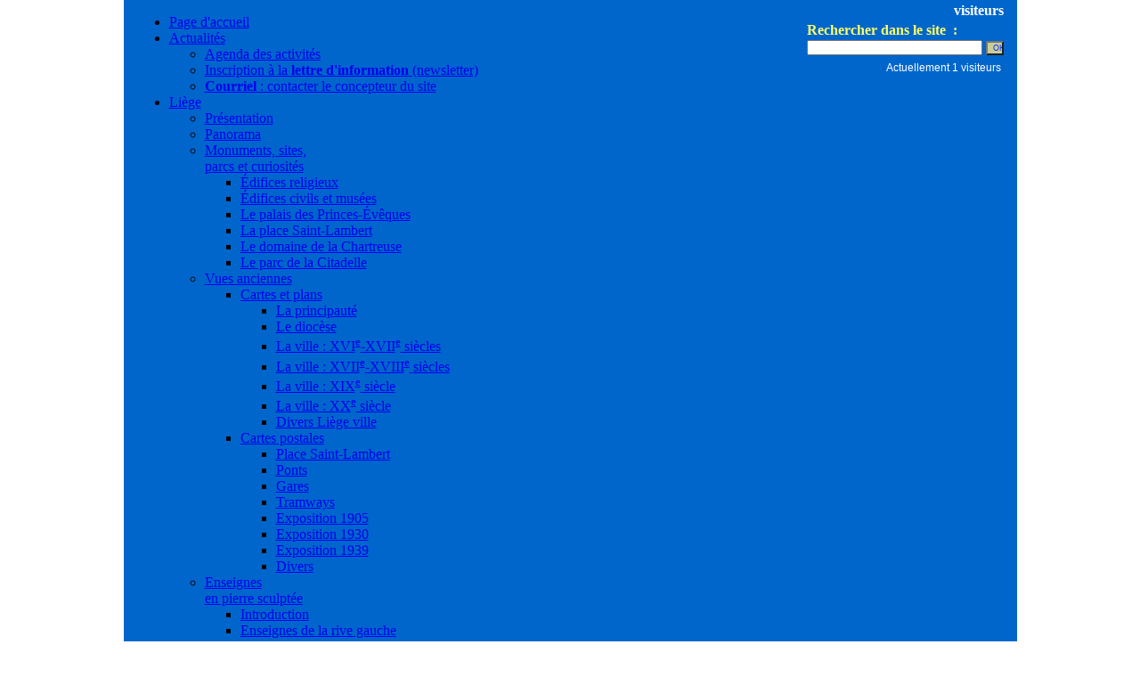

--- FILE ---
content_type: text/html
request_url: https://fabrice-muller.be/sj/leloup.html
body_size: 7311
content:
<!DOCTYPE html PUBLIC "-//W3C//DTD XHTML 1.0 Transitional//EN" "http://www.w3.org/TR/xhtml1/DTD/xhtml1-transitional.dtd">
<html xmlns="http://www.w3.org/1999/xhtml"><!-- #BeginTemplate "/Templates/principal-new.dwt" --><!-- DW6 -->
<head>
<meta http-equiv="Content-Type" content="text/html; charset=iso-8859-1" />
<!-- #BeginEditable "doctitle" -->
<title>Fabrice Muller - Découvrez Liège -&nbsp;Église Saint-Jacques - Vues&nbsp;anciennes</title><!-- #EndEditable -->
<meta http-equiv="Content-Type" content="text/html; charset=iso-8859-1">
<meta name="OWNER" content="muller@fabrice-muller.be">
<meta name="AUTHOR" content="Fabrice MULLER">
<meta name="LANGUAGE" content="FR, BE, CA, CH, LU, EN">
<meta name="http.language" content="French">
<meta name="description" content="Li&egrave;ge : d&eacute;couverte de la ville, son histoire, son patrimoine, ses monuments, ses &eacute;glises, ses mus&eacute;es, ses curiosit&eacute;s. &Eacute;glise Saint-Jacques et coll&eacute;giale Sainte-Croix. Site personnel de Fabrice Muller.  
Monument, patrimoine, tourisme, loisir, culture, visite, balade, agenda, palais, art, asbl. ">
<meta name="keywords" content="Li&egrave;ge, Fabrice Muller, CV, culture, patrimoine, tourisme, Belgique, monument, art, informatique, informaticien, asbl, histoire, glossaire, lexique, livre,&eacute;glise, coll&eacute;giale, monastique, eccl&eacute;siastique, Saint-Jacques, Sainte-Croix, principaut&eacute;, palais, m&eacute;tier, satellite, visite, d&eacute;couverte, enseigne">
<meta name="AUDIENCE" content="all">
<meta name="robots" content="ALL">
<meta name="rating" content="General">
<meta name="copyright" content="Fabrice Muller">
<meta name="REVISIT-AFTER" content="15 days">
<LINK REL="SHORTCUT ICON" HREF="https://fabrice-muller.be/favicon.ico">
<link href="../css/menu-vertical.css" rel="stylesheet" type="text/css" />
<link href="../css/principal-new.css" rel="stylesheet" type="text/css" />
<style type="text/css">
<!--
-->
</style>
<script type="text/javascript">
<!--
function MM_reloadPage(init) {  //reloads the window if Nav4 resized
  if (init==true) with (navigator) {if ((appName=="Netscape")&&(parseInt(appVersion)==4)) {
    document.MM_pgW=innerWidth; document.MM_pgH=innerHeight; onresize=MM_reloadPage; }}
  else if (innerWidth!=document.MM_pgW || innerHeight!=document.MM_pgH) location.reload();
}
MM_reloadPage(true);
//-->
</script>
<SCRIPT LANGUAGE="JavaScript">
<!--
//FrameBuster
     if (top.location != location) top.location.href = location.href;
function MM_displayStatusMsg(msgStr) { //v1.0
  window.status=msgStr;
  document.MM_returnValue = true;
}
//-->
</SCRIPT>
<!-- #BeginEditable "head" --><!-- #EndEditable -->
</head>

<body bgcolor="#FFFFFF" leftmargin="0" topmargin="0" marginwidth="0" marginheight="0">

<div id="global">
<table width="1003" border="0" align="center" cellpadding="0" cellspacing="0">
  <tr>
    <td width="12" bgcolor="#0066CC">&nbsp;</td>   
    <td height="180" align="left" valign="top" background="../menus-images/titre-haut-newsite.jpg" bgcolor="#0066CC"><table align="right">
        <tr>
          <td align="right" valign="top">&nbsp;</td>
          <td align="right" valign="top"> <font color="#FFFFFF"><span class="verd12"><strong>
              <script language="JavaScript" src="http://www.fabrice-muller.be/cgi-bin/compteur/compteur.cgi" type="text/javascript">
      </script>
              visiteurs</strong></span></font></td>
        </tr>
        <tr>
          <td align="left" valign="top" class="verd10">&nbsp;</td>
          <td align="right" valign="top" class="verd10"><!-- D&eacute;but Search Google 3-->
              <form action="http://www.google.com/custom" method="get" name="search" target="_blank" id="search" style="margin-bottom: 3px; text-align: left;">
                <input type="hidden" name="cof"
value="GIMP:purple;T:black;LW:246;ALC:green;L:http://www.fabrice-muller.be/menus-images/logos/logo1-fabrice-muller.gif;GFNT:green;LC:blue;LH:91;BGC:white;AH:center;VLC:red;GL:0;GALT:brown;AWFID:84789df7fae012ce;" />
                <input
type="hidden" name="domains" value="www.fabrice-muller.be" />
                <span class="verd10"><font color="#FFFF66"><strong>Rechercher
                dans le site
&nbsp;:</strong></font></span> <br />
                        <input type="text" name="q" size="30" maxlength="255" style="padding-left: 4px; font-family: Arial,Verdana,Helvetica;font-size: 10px;" />
                        <input type="submit" name="sa" value="OK" style="font-family: Arial,Verdana,Helvetica;font-size: 9px; color:#0033FF ;background-color: #CCCC99;width:20px;" />
                        <input type="hidden" name="sitesearch" value="www.fabrice-muller.be" />
              </form>
            <!-- Fin Search Google 3-->          </td>
        </tr>
        <tr>
          <td align="left" valign="top" class="verd10">&nbsp;</td>
          <td align="right" valign="top" class="verd10"><!-- DEBUT INSERTION COMPTEUR LIVE, PG-LIVECOUNT -->
<!-- RAYNETTE-LIVECOUNTER -->
<script language="javascript" type="text/javascript" src="/Scripts/livecounter/index.php"></script>
<!-- /RAYNETTE-LIVECOUNTER --> 
           </td>
        </tr>
      </table>
      <div id="bloc-menus">
<!-- ************************** Menus d&eacute;roulants ************************** -->
      <div id="menu">   <!-- Début de la définition des menus déroulants -->
	<ul class="niveau1">
	  <li class="niveau2"><a href="/index.html">Page d'accueil</a></li>
		<li class="sousmenu"><a href="/index.html">Actualit&eacute;s</a> 
		  <ul class="niveau2"> 
		    <li><a href="/divers/activites-agenda.html">Agenda des activit&eacute;s</a></li> 
	        <li><a href="/mailing.html">Inscription &agrave; la <strong>lettre d'information</strong> (newsletter) </a></li>
	        <li><a href="mailto:muller@fabrice-muller.be?subject=Site web personnel"><strong>Courriel</strong> : contacter le concepteur du site </a></li>
	      </ul>
	  </li>
		<li class="sousmenu"><a href="#">Li&egrave;ge</a>
			<ul class="niveau2">
				<li><a href="/liege/liege1.html">Pr&eacute;sentation</a></li>
		  	  <li><a href="/liege/panorama.html">Panorama</a></li>
 	 	  <li class="sousmenu"><a href="#">Monuments, sites, <br />
 	      parcs et curiosit&eacute;s</a> 
					<ul class="niveau3">
					  <li><a href="/liege/monuments/monuments-religieux.html">&Eacute;difices religieux</a></li>
					  <li><a href="/liege/monuments/monuments-civils.html">&Eacute;difices civils et mus&eacute;es </a></li>
				      <li><a href="/liege/monuments/palais.html">Le palais des Princes-&Eacute;v&ecirc;ques</a></li>
			          <li><a href="/liege/monuments/st-lambert.html">La place Saint-Lambert</a> </li>
			          <li><a href="/liege/patrimoine/chartreuse/chartreuse.html">Le domaine de la Chartreuse</a> </li>
			          <li><a href="/liege/patrimoine/citadelle/citadelle.html">Le parc de la Citadelle</a> </li>
			</ul>
			  </li>
				<li class="sousmenu"><a href="#">Vues anciennes</a><ul class="niveau3"><li class="sousmenu"><a href="#">Cartes et plans</a>
	  		      <ul class="niveau4">
	  		        <li><a href="/liege/documents/plans/cartographie-principaute.html">La
  		            principaut&eacute;</a></li>
  		            <li><a href="/liege/documents/plans/cartographie-diocese.html" target="_blank">Le dioc&egrave;se</a> </li>
  		            <li><a href="/liege/documents/plans/cartographie-ville-1.html">La
  		                ville : XVI<sup>e</sup>-XVII<sup>e</sup> si&egrave;cles</a></li>
	  		        <li><a href="/liege/documents/plans/cartographie-ville-2.html">La
	                ville : XVII<sup>e</sup>-XVIII<sup>e</sup> si&egrave;cles</a></li>
	  		        <li><a href="/liege/documents/plans/cartographie-ville-3.html">La
  		            ville : XIX<sup>e</sup> si&egrave;cle </a></li>
	  		        <li><a href="/liege/documents/plans/cartographie-ville-4.html">La
  		            ville : XX<sup>e</sup> si&egrave;cle</a></li>
	  		        <li><a href="/liege/documents/plans/plans.html">Divers Li&egrave;ge ville</a></li>
	  		      </ul>
			  		  </li>
			  		<li class="sousmenu"><a href="#">Cartes postales</a>
						<ul class="niveau4">
						  <li><a href="/liege/documents/cartes-postales/cartes-stlamb.html">Place Saint-Lambert</a></li>
					      <li><a href="/liege/documents/cartes-postales/cartes-ponts.html">Ponts</a> </li>
					      <li><a href="/liege/documents/cartes-postales/cartes-gares.html">Gares</a> </li>
					      <li><a href="/liege/documents/cartes-postales/cartes-tramways.html">Tramways</a> </li>
					      <li><a href="/liege/documents/cartes-postales/cartes-expo1905.html">Exposition 1905</a></li>
					      <li><a href="/liege/documents/cartes-postales/cartes-expo1930.html">Exposition 1930</a></li>
					      <li><a href="/liege/documents/cartes-postales/cartes-expo1939.html">Exposition 1939</a></li>
					      <li><a href="/liege/documents/cartes-postales/cartes-divers.html">Divers</a></li>
				        </ul>
					</li>
			        </ul>
			  </li>
				<li class="sousmenu"><a href="#">Enseignes<br />
			    en pierre sculpt&eacute;e</a>
				  <ul class="niveau3">
				    <li><a href="/liege/themes/enseignes/enseignes.html">Introduction</a> </li>
			        <li><a href="/liege/themes/enseignes/enseignes-rg.html">Enseignes de la rive gauche</a></li>
			        <li><a href="/liege/themes/enseignes/enseignes-rd.html">Enseignes de la rive droite</a></li>
				    <li><a href="/liege/themes/enseignes/enseignes-deposees.html">Enseignes
			        d&eacute;pos&eacute;es</a></li>
				    <li><a href="/liege/themes/enseignes/enseignes-disparues.html">Enseignes disparues</a></li>
				    <li><a href="/liege/themes/enseignes/enseignes-diverses.html">Autres enseignes</a></li>
				  </ul>
			  </li>
			    <li class="sousmenu"><a href="#">Histoire de Li&egrave;ge</a>
					<ul class="niveau3">
						<li><a href="/liege/histoire/histoire-liege.html">Histoire de la ville </a> </li>
						<li><a href="/liege/histoire/histoire-principaute.html">Histoire de la principaut&eacute; </a></li>
				        <li><a href="/liege/carte-principaute.html">Territoire de la principaut&eacute;</a> </li>
				        <li><a href="/liege/histoire/chronologie-liegeoise.html">Chronologie historique</a></li>
					    <li><a href="/liege/eveques.html">Liste des princes-&eacute;v&ecirc;ques</a></li>
					    <li><a href="/liege/histoire/diocese.html">Le dioc&egrave;se de Li&egrave;ge</a> </li>
					    <li><a href="/sj/vitraux/vitraux-metiers.html">Les 32 bons m&eacute;tiers</a></li>
				    </ul>
			  </li>
				<li class="sousmenu"><a href="#">Blasons</a>
                  <ul class="niveau3">
                    <li><a href="/liege/blason-ville.html">Armoiries de la ville</a></li>
                    <li><a href="/liege/blason-principaute.html">Armoiries de
                        la principaut&eacute;</a></li>
                    <li><a href="/liege/blason-province.html">Armoiries de la
                        province</a></li>
                  </ul>
				</li>
				<li><a href="/liege/histoire/bonnes-villes/bonnes-villes.html">Les bonnes
				  villes <br />
			    de la principaut&eacute;</a></li>
				<li class="sousmenu"><a href="#">Les expositions</a>
					<ul class="niveau3">
						<li class="sousmenu"><a href="#">Exposition universelle<br>1905</a>
						  <ul class="niveau4">
						    <li><a href="/liege/expo1905/expo1905.html">Le site de l'exposition</a> </li>
					        <li><a href="/liege/expo1905/expo1905-qvl.html">Le quartier du Vieux-Li&egrave;ge</a> </li>
						    <li><a href="/liege/expo1905/expo1905-plan.html">Plan de l'exposition</a> </li>
						  </ul>
						</li>
						<li><a href="/liege/expo1930/expo1930.html">Exposition internationale<br>1930</a></li>
<!--				        <li><a href="#">Exposition de l'Eau 1939</a></li>   -->
				    </ul>
			  </li>
              	<li><a href="/liege/documents/recits/recits-voyageurs.html">R&eacute;cits de voyageurs</a>	
			    <!-- <li><a href="/divers/sondages.php">Sondages sur Li&egrave;ge</a></li> -->
			    <li><a href="/liege/video/video.html">Li&egrave;ge en vid&eacute;o</a></li>
			    <li><a href="/liege/sat/sat.html">Li&egrave;ge vue du ciel et th&egrave;mes </a></li>
		        <li><a href="/liege/puzzles/puzzles.html">Puzzles</a></li>
		  </ul>
	  </li> 
		<li class="sousmenu"><a href="#">Saint-Jacques </a>
			<ul class="niveau2"> 
				<li><a href="/sj/sj1.html">Présentation</a></li> 
			    <li><a href="/sj/galerie-photos.html">Galerie de photos</a></li>
			    <li><a href="/sj/visite/visite.html">Visite virtuelle interactive</a></li>
			    <li class="sousmenu"><a href="#">Architecture</a>
					<ul class="niveau3">
						<li><a href="/sj/architecture-chrono/maquette.html">Maquette de l'&eacute;glise</a> </li>
					    <li><a href="/sj/architecture-chrono/plan-eglise.html">Plan de l'&eacute;glise actuelle</a> </li>
				        <li><a href="/sj/architecture-chrono/fondation.html">Fondation</a> </li>
						<li><a href="/sj/architecture-chrono/crypte.html">Crypte</a></li>
				        <li><a href="/sj/architecture-chrono/ottonienne.html">&Eacute;glise ottonienne</a></li>
					    <li><a href="/sj/architecture-chrono/avant-corps.html">Avant-corps du XII<sup>e</sup> si&egrave;cle</a></li>
					    <li><a href="/sj/architecture-chrono/gothique.html">&Eacute;glise gothique</a> </li>
					</ul>
			  </li>
			    <li><a href="/sj/documents/ile/ile1.html">Le site de l'abbaye </a> </li>	
				<li class="sousmenu"><a href="#">Histoire de l'abbaye</a>
					<ul class="niveau3">
						<li><a href="/sj/historique.html">Historique  </a></li>
						<li><a href="/sj/chronologie.html">Chronologie </a></li>
						<li><a href="/sj/abbes.html">Liste des abb&eacute;s</a></li>
					</ul>
				</li>
				<li class="sousmenu"><a href="#">Les vitraux </a>
					<ul class="niveau3">
						<li><a href="/sj/vitraux/vitraux-metiers.html">Le vitrail des M&eacute;tiers</a></li>
						<li><a href="/sj/vitraux/vitraux-16s.html">XVI<sup>e</sup> si&egrave;cle </a></li>
						<li class="sousmenu"><a href="#">XIX<sup>e</sup> si&egrave;cle</a>
						  <ul class="niveau4">
						    <li><a href="/sj/vues/vitrail-annonciation.html">Annonciation</a></li>
					        <li><a href="/sj/vues/vitrail-visitation.html">Visitation</a></li>
						    <li><a href="/sj/vues/vitrail-mortvierge.html">Dormition</a></li>
						    <li><a href="/sj/vues/vitrail-cene.html">C&egrave;ne</a></li>
						    <li><a href="/sj/vues/vitrail-arbrejesse.html">Arbre de Jess&eacute;</a> </li>
						  </ul>
						</li>
				    </ul>
				</li>						
			    <li class="sousmenu"><a href="#">Le n&eacute;ogothique</a>
			      <ul class="niveau3">
			        <li><a href="/sj/documents/neogothique/autel-neogothique.html">Le
		            ma&icirc;tre-autel n&eacute;ogothique</a></li>
		            <li><a href="/sj/documents/neogothique/neogothique.html">Le n&eacute;ogothique &agrave; <br />
	                Saint-Jacques</a></li>
			        <li><a href="/sj/documents/neogothique/bethune.html">Les &oelig;uvres de <br />
		            Jean de B&eacute;thune</a> </li>
			      </ul>
			    </li>
			    <li><a href="/sj/documents/tribunes/tribunes.html">Reconstruction des
			        tribunes</a></li>
		        <li class="sousmenu"><a href="#"><font color="#0066FF">Les guides de <br />
	            Saint-Jacques &agrave; Li&egrave;ge <br />
	            asbl</font></a>
		          <ul class="niveau3">
		            <li><a href="/sj/asbl/asbl-sj.html">Pr&eacute;sentation de l'asbl</a></li>
	                <li><a href="/sj/asbl/statuts.html">Statuts de l'asbl</a></li>
	                <li><a href="/sj/asbl/horaires-acces.html">Horaires et acc&egrave;s</a></li>
	              </ul>
	          </li>
		        <li><a href="/sj/archives/archives-actualites-sj.html">Archives actualit&eacute;s</a></li>
			</ul> 
	  </li> 
		<li class="sousmenu"><a href="#">Sainte-Croix </a> 
			<ul class="niveau2"> 
				<li><a href="/sc/sc1.html">Pr&eacute;sentation</a></li> 
			    <li><a href="/sc/sc-chantier.html">Chantier de restauration</a> </li>
			    <li><a href="/sc/patrimoine-sc.html">Patrimoine artistique </a></li>
			    <li><a href="/sc/cloches.html">Patrimoine campanaire </a> </li>
				<li><a href="/sc/orgues.html">Les orgues</a> </li>
				<li class="sousmenu"><a href="#"><font color="#0066FF">S.O.S. Coll&eacute;giale <br /> 
			    Sainte-Croix asbl</font></a>
					<ul class="niveau3">
						<li><a href="/sc/asbl.html">Pr&eacute;sentation de l'asbl  </a></li>
						<li><a href="/sc/statuts.html">Statuts de l'asbl</a></li>
					    <li class="sousmenu"><a href="#">Bulletins d'information</a>
					      <ul class="niveau4">
					        <li><a href="/sc/bulletins/bulletins2.html">Nouveaux num&eacute;ros</a></li>
				            <li><a href="/sc/bulletins/bulletins.html">Anciens num&eacute;ros</a> </li>
					      </ul>
					    </li>
					 <!--   <li><a href="/sc/activites-asbl.html">Agenda des activit&eacute;s</a>   </li>  -->
					</ul>
			  </li>
		    </ul>
	  </li>	
		<li class="sousmenu"><a href="#">Divers</a> 
			<ul class="niveau2"> 
				<li><a href="/divers/terrils/terrils.html">Les terrils li&eacute;geois </a></li> 
			    <li><a href="/divers/carillons/carillons.html">Carillons li&eacute;geois </a></li>
				<li class="sousmenu"><a href="#">Agenda des activit&eacute;s </a>
					<ul class="niveau3">
						<li><a href="/divers/activites-agenda.html">Agenda </a></li>
						<li><a href="/divers/balades/balades.html">Quelques exemples<br />
					    de visites guid&eacute;es </a></li>
				    </ul>
				</li>
				<li class="sousmenu"><a href="#">Glossaires </a>
					<ul class="niveau3">
						<li><a href="/divers/glossaires/glossaire-eccl.html">Glossaire eccl&eacute;siastique </a></li>
						<li><a href="/divers/glossaires/objets.html">Objets et linges liturgiques</a></li>
					    <li><a href="/divers/glossaires/habits-lit.html">V&ecirc;tements liturgiques</a></li>
					    <li><a href="/divers/glossaires/habits-eccl.html">Habits eccl&eacute;siastiques</a></li>
					    <li><a href="/divers/glossaires/livres.html">Livres liturgiques</a></li>
					</ul>
				</li>
			    <li class="sousmenu"><a href="#">Typographie </a>
                  <ul class="niveau3">
                    <li><a href="../pdf-download/publications/Typographie-1.pdf" target="_blank">Capitales accentu&eacute;es</a></li>
                    <li><a href="../pdf-download/publications/Typographie-2.pdf" target="_blank">Emploi des guillemets</a> </li>
                  </ul>
			    </li>
			    <li><a href="/biblio/mises-en-vente.html">Publications en vente </a></li>
		        <li class="sousmenu"><a href="#">Autres...</a>
                  <ul class="niveau3">
                    <li><a href="/plan-site.html">Plan du site</a></li>
                    <li><a href="/divers/actualites.html">Actualit&eacute;s du site</a></li>
                    <li><a href="/cv.html">Mon CV</a> </li>
                    <li><a href="/realisations/realisations.html">Mes r&eacute;alisations</a> </li>
                    <li><a href="/divers/logo.html">Les logos du site</a> </li>
                    <li><a href="/divers/presse/presse.html">Le site dans la presse</a> </li>
                    <li><a href="/divers/presse/emissions-radio-tv.html">&Eacute;missions de radio</a></li>
                  </ul>
		        </li>
		        <li><a href="../bd-vieuxliege/index.php" target="_blank">Tables des publications<br>Le Vieux-Li&egrave;ge</a></li>
			</ul> 
		</li>
	</ul> 
</div>    <!-- Fin de la définition des menus déroulants -->
      <!-- pour les fichiers HTML -->
      <?php
			include "http://www.fabrice-muller.be/menus/menus.html";
	  ?>
      <!-- pour les fichiers PHP -->
<!-- Fin de d&eacute;finition des menus -->
</div>    </td> 
    <td width="12" bgcolor="#0066CC">&nbsp;</td>
  </tr>
  <tr>
    <td width="12" bgcolor="#0066CC">&nbsp;</td>
    <td><!-- #BeginEditable "contenu" --> 
      <table width="100%" border="0" cellspacing="0" cellpadding="12">
        <tr bgcolor="#FFCC99"> 
          <td> 
            <center>
              <p><strong><span class="comic-36"><font color="#0000FF">Église Saint-Jacques-le-Mineur 
                à Liège</font></span></strong> </p>
              <p><strong><span class="comic-24"><font color="#FF0000">Ancienne 
                abbaye b&eacute;n&eacute;dictine</font></span></strong> </p>
            </center>
            <br />
            <br />
            <center>
              <img src="images/leloup.jpg" alt="" width="785" height="508" /> 
            </center>
            <p><font color="#FF0080"> <font color="#0000FF" size="2" face="Verdana, Arial, Helvetica, sans-serif">Vue 
              de l'ancienne abbaye de Saint-Jacques-le-Mineur &agrave; Li&egrave;ge 
              vers 1735, par Remacle Le Loup. Cette gravure figure dans l'ouvrage 
              <i>Les Delices du Pa&iuml;s de Liege</i> (tome I, p.163), publi&eacute; 
              &agrave; Li&egrave;ge en 1738 par Kints, sous la direction de Pierre-Lambert 
              de Saumery.</font></font></p>
            <p><font color="#0000FF" size="2" face="Verdana, Arial, Helvetica, sans-serif">Le 
              blason dans le coin sup&eacute;rieur droit est celui de l'abb&eacute; 
              Nicolas Jacquet. </font></p>
            <p><font color="#0000FF" size="2" face="Verdana, Arial, Helvetica, sans-serif">La 
              vue est prise du c&ocirc;t&eacute; de la Meuse, &agrave; l'endroit 
              de l'actuel boulevard d'Avroy. On peut y voir les jardins &agrave; 
              la fran&ccedil;aise, ainsi que le moulin &agrave; scier le marbre 
              actionn&eacute; par le bief du fleuve. </font><font color="#0000FF"> 
              </font></p>
            <p align="center">&nbsp;</p>
            <p align="center"><a name="VUE2" id="VUE2"></a><img src="images/leloup2.jpg" width="789" height="526" /></p>
            <p><font color="#0000FF" size="2" face="Verdana, Arial, Helvetica, sans-serif">Vue 
              de l'ancienne abbaye de Saint-Jacques-le-Mineur &agrave; Li&egrave;ge 
              vers 1735, par Remacle Le Loup. Cette gravure figure dans l'ouvrage 
              <i>Les Delices du Pa&iuml;s de Liege</i> (tome I, p.163), publi&eacute; 
              &agrave; Li&egrave;ge en 1738 par Kints, sous la direction de Pierre-Lambert 
              de Saumery.</font></p>
            <p><font color="#0000FF" size="2" face="Verdana, Arial, Helvetica, sans-serif">Le 
              blason dans le coin sup&eacute;rieur droit est celui de l'abb&eacute; 
              Nicolas Jacquet. </font></p>
            <p><font color="#0000FF" size="2" face="Verdana, Arial, Helvetica, sans-serif">La 
              vue est prise depuis l'actuelle place Saint-Jacques. Les b&acirc;timents 
              accol&eacute;s &agrave; l'avant-corps roman de l'&eacute;glise ont 
              aujourd'hui disparus.</font></p>
            <!-- #BeginLibraryItem "/Library/precedente-sommet.lbi" -->
<link rel="stylesheet" href="../css/principal-new.css" type="text/css">

<div align="center"><a href="javascript:history.go(-1)"><span class="verd12"><b>PAGE
        PR&Eacute;C&Eacute;DENTE</b></span></a><b><span class="verd12">&nbsp;</span></b><span class="verd12">&nbsp;&nbsp;&nbsp;&nbsp;<font color="6666ff">&ndash;</font>&nbsp;&nbsp;&nbsp;&nbsp;&nbsp;<a href="#top">SOMMET
         DE LA PAGE</a></span></div>
<!-- #EndLibraryItem --><br />
            <a href="sj1.html#leloup"><img src="../images/home1.gif" width="32" height="32" alt="&Eacute;glise Saint-Jacques" border="0" /></a> 
            &nbsp;&nbsp;<a href="javascript:history.back()"><img src="../images/gauche.gif" width="31" height="31" alt="Page pr&eacute;c&eacute;dente" border="0" /></a>&nbsp;&nbsp;&nbsp;<a href="vues/voute-1.html"><img src="../images/droite.gif" width="31" height="31" alt="Page suivante" border="0" /></a> 
          </td>
        </tr>
      </table>
      <!-- #EndEditable --></td>
    <td width="12" bgcolor="#0066CC">&nbsp;</td>
  </tr>
  <tr>
    <td bgcolor="#0066CC">&nbsp;</td>
    <td height="7" valign="middle" bgcolor="#0066CC">&nbsp;</td>
    <td bgcolor="#0066CC">&nbsp;</td>
  </tr>
  <tr>
    <td bgcolor="#0066CC">&nbsp;</td>
    <td height="30" valign="middle">
    
<!-- ************************** Bas-de-page ************************** -->
      <link href="http://fabrice-muller.be/css/principal-new.css" rel="stylesheet" type="text/css">
<script src="http://fabrice-muller.be/Scripts/AC_RunActiveContent.js" type="text/javascript"></script>
<script src="../../Scripts/AC_ActiveX.js" type="text/javascript"></script>
<div id="global">
<!--Largeur du tableau : 980 = 1003-(12+12)+1.
Voir modèle principal : largeur du tableau princial 1003 avec deux bordures de 12 pixels.  -->
<table width="980" border="0" cellpadding="0" cellspacing="10" bgcolor="#EEEEEE"><tr>
    <td width="1020" valign="top"><table width="250" border="0" align="right" cellpadding="0" cellspacing="0" bordercolor="#000000">
      <tr>
        <td align="right" valign="top"><p><a href="https://www.fantasticlabel.be/li&egrave;ge" target="_blank"><img src="../sj/archives/Le-Secret-web400.jpg" width="200" /></a></p>
          </p>            </td>
      </tr>
    </table>
      <strong>Prochaines activit&eacute;s</strong> : </p>
      <ul>
        <li>Jeudi 11 d&eacute;cembre 2025 : <strong>Les fortifications de la citadelle</strong> (visite guid&eacute;e  &ndash; <a href="https://www.fabrice-muller.be/divers/activites-agenda.html#VGFC" target="_blank">infos</a>)</li>
        <li>Du 19 octobre 2025 au 8 mars 2026 : <strong>Festival d'orgue de Li&egrave;ge</strong> (<a href="https://festivalorgueliege.be/" target="_blank">programme et r&eacute;servations</a>)</li>
        <li>Du 13 au 22 f&eacute;vrier 2026 : <strong>Le Secret</strong> (spectacle immersif &ndash; <a href="https://www.fantasticlabel.be/li&egrave;ge" target="_blank">infos</a>)</li>
      </ul>  
      <p><a href="https://www.fabrice-muller.be/divers/activites-agenda.html"><img src="https://www.fabrice-muller.be/liege/patrimoine/citadelle/images/capture-parc.JPG" width="350" border="1" /></a> &nbsp;&nbsp;<a href="http://festivalorgueliege.be" target="_blank"><img src="https://www.fabrice-muller.be/images/logos-banners/banniere_superieure_web_500.jpg" width="320" border="1" /></a></p>
    <tr> 
    <td valign="top"><table width="100%" border="0" cellspacing="0" cellpadding="5">  
      <tr>  
        <td bgcolor="#FFFF99"><p>Pour tout savoir sur les nouveaut&eacute;s et les visites
          guid&eacute;es organis&eacute;es, vous pouvez vous inscrire &agrave; la newsletter
          : </p>
          <table width="220" border="1" cellpadding="0" cellspacing="0" bordercolor="#000000" bgcolor="#CCCCCC">
            <tr>
              <td><div align="center"><a href="http://www.fabrice-muller.be/mailing.html">Inscription &agrave; la newsletter</a></div></td>
            </tr>
          </table>          <!--
            <form action="http://www.fabrice-muller.be/mailing-forum.php" method="post" class="verd13">
              Adresse de courriel :
              <input name="email" type="text" size="30" maxlength="100" />
              &nbsp;
              <input type="hidden" name="format" value="1" />
              <input type="hidden" name="liste" value="1" />
              <input type="radio" name="action" value="inscription" checked="checked" />
              Inscription
              <input type="radio" name="action" value="desinscription" />
              D&eacute;sinscription &nbsp;&nbsp;
              <input type="submit" name="wanewsletter" value="Valider" />
              &nbsp;&nbsp;&nbsp;&nbsp;&nbsp;&nbsp;&nbsp;&nbsp;<span class="verd11">Il y a
                actuellement
                <script type="text/javascript" src="http://www.fabrice-muller.be/FLOML/newsletter/options/extra.php?liste=1"></script>
                inscrits. </span>
          </form>  --></td>
      </tr>
      <tr>  </tr>
    </table></td>
  </tr>
</table>
</div>


      <!-- pour les fichiers HTML -->
      <?php
			include "http://www.fabrice-muller.be/menus/bas-de-page.php";
	  ?>
      <!-- pour les fichiers PHP -->
<!-- Fin de bas-de-page -->    
    
    
    </td>
    <td bgcolor="#0066CC">&nbsp;</td>
  </tr>
  <tr>
    <td width="12" bgcolor="#0066CC">&nbsp;</td>
    <td height="30" valign="middle" bgcolor="#0066CC"><center>
      <font color="#FFFFFF" class="verd10">
<!-- ************************** Copyright ************************** -->
      R&eacute;alisation : &copy; Fabrice MULLER&nbsp;&#150;&nbsp;1995 - 2025.
      <!-- pour les fichiers HTML -->
      <?php
			include "http://www.fabrice-muller.be/menus/copyright.html";
	  ?>
      <!-- pour les fichiers PHP -->
<!-- Fin de copyright -->    
       <br>
        Date de cr&eacute;ation de la page : <!-- #BeginEditable "DateCreation" -->1997<!-- #EndEditable -->&nbsp;&#8211; Derni&egrave;re
        modification : <!-- #BeginEditable "DateModification" -->
          <!-- #BeginDate format:It1 -->30-10-2007<!-- #EndDate -->
          <!-- #EndEditable -->.</font>
    </center>    </td>
    <td width="12" bgcolor="#0066CC">&nbsp;</td>
  </tr>
</table>
<p></p>
</div>
</body>
<!-- #EndTemplate --></html>


--- FILE ---
content_type: application/x-javascript; charset=ISO-8859-1
request_url: https://fabrice-muller.be/Scripts/livecounter/index.php
body_size: 94
content:
document.write("<"+"span style=\"font-family:'Arial'; font-size:9pt; color:#FFFFFF; background-color:#0066CC; \">&nbsp;Actuellement 1 visiteurs&nbsp;<"+"/span>");document.close();